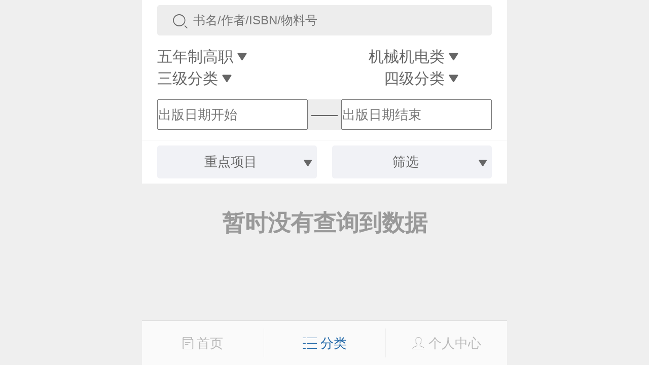

--- FILE ---
content_type: text/html;charset=UTF-8
request_url: https://xuanshu.hep.com.cn/front/h5Mobile/bookProducts?hasQrcodeResource=yes&hasAbook=yes&keyProjectId=59dc8a31a5c47117605f65a9&hasAttachment=yes&professionPath=/599a40bf1fc164e5a8bc695f/599a40bf1fc164e5a8bc69ac
body_size: 26364
content:
<!DOCTYPE html>
<html>
<head>
    <title>图书产品</title>
    <meta charset="UTF-8">
<meta name="renderer" content="webkit">
<meta http-equiv="X-UA-Compatible" content="IE=edge,chrome=1">
<meta name="viewport" content="width=device-width,initial-scale=1.0,maximum-scale=1.0,user-scalable=0">
<meta name="keywords" content="高等教育出版社产品信息检索系统；高教社产品信息检索系统；高教社产品；高教社系统；高教社检索；高教社检索系统；高教社信息检索系统；高教社信息；产品信息检索系统；产品信息系统；信息检索系统；高教社产品系统；高教社产品检索系统"/>
<meta name="description" content="高等教育出版社，产品信息，检索，系统，包括资源下载、样书申请、信息推送、书目下载在内的教师教学服务系统"/>
<title>高教社产品信息检索系统</title>
<link rel="shortcut icon" type="image/x-icon" href="/static/favicon.ico"/>
<link rel="stylesheet" href="/static/internal/common/css/h5Mobile.css"/>
<link rel="stylesheet" href="/static/internal/common/css/h5Mobile1.css"/>
<script src="/static/jquery/jquery-3.2.1.js"></script>
<script src="/static/layer/mobile/layer.js"></script>
<script src="https://cdn.authing.co/packages/authing-sso/1.x/AuthingSSO.umd.min.js"></script>
<script>
    window.appId = '6082593c04b5c2dab3c7f1e8';
    window.appDomain = 'xuanshu.u2.hep.com.cn';
    window.baseUrl = 'https://core.u2.hep.com.cn';
    window.user = 'https://users.u2.hep.com.cn/graphql';
    window.oauth = 'https://oauth.u2.hep.com.cn/graphql';
    window.ctx = '';
    window.imageCtx = 'https://hepshow-image-formal.oss-cn-beijing.aliyuncs.com';
    window.fixedTopHeight = 120;
</script>
<script src="/static/internal/common/js/h5Mobile.js?a=1"></script>
<script>
    var _hmt = _hmt || [];
    (function() {
        var hm = document.createElement("script");
        hm.src = "https://hm.baidu.com/hm.js?fbec258952e854d110faf4241b905d55";
        var s = document.getElementsByTagName("script")[0];
        s.parentNode.insertBefore(hm, s);
    })();
    $(document).ready(function(){
        
    });
</script><script src="/static/doT/doT.js"></script>
    <script src="/static/internal/h5Mobile/h5BookProducts.js"></script>
    <style type="text/css">
        .classification-content-item{
         z-index: 1;
        }
        .date-selector-left {
            width: 45%;
            float: left;
            height: 0.6rem;
        }
        .date-selector-right {
            width: 45%;
            float: right;
            height: 0.6rem;
        }
        .date-selector-center {
            height: 0.6rem;
            width: 10%;
            text-align: center;
            line-height: 0.6rem;
            float: left;
        }
        .book-header-holder {
            height: 3.1rem;
        }
        .date-selector-div {
            background-color: #ededed;
            border-radius: 5px;
            height: 0.6rem;
            line-height: 0;
        }
        .classification-content-item {
            z-index: 100 !important;
        }
    </style>
</head>
<body>

<div>
    <input class="search-param" name="professionPath" value="/599a40bf1fc164e5a8bc695f/599a40bf1fc164e5a8bc69ac" type="hidden"/>
    <input class="search-param" name="keyProjectId" value="59dc8a31a5c47117605f65a9" type="hidden"/>
    <input class="search-param" name="hasAbook" value="yes" type="hidden"/>
    <input class="search-param" name="hasMatchingResource" value="" type="hidden"/>
    <input class="search-param" name="hasQrcodeResource" value="yes" type="hidden"/>
    <input class="search-param" name="beginPublishDate" value="" type="hidden"/>
    <input class="search-param" name="endPublishDate" value="" type="hidden"/>
</div>

<div class="root">
    <div class="book-cover">
        <div class="book-header">
            <div>
                <div class="wrap">
                    <div class="book-search-box">
                        <div class="search-icon">
                            <span class="icon icon-search"></span>
                        </div>
                        <div class="search-input">
                            <input id="search-input" class="search-param" name="searchContent" type="search" placeholder="书名/作者/ISBN/物料号" value="" maxlength="20"/>
                        </div>
                    </div>
                </div>
            </div>

            <div>
                <div class="wrap">
                    <div class="book-classification">
                        <div class="classification-item" style="width: 45%">
                            <span>一级分类</span>
                            <span class="icon icon-dropdown-down"></span>
                        </div>
                        <div class="classification-item" style="width: 45%;text-align: right;">
                            <span>二级分类</span>
                            <span class="icon icon-dropdown-down"></span>
                        </div>
                        <div class="classification-item" style="width: 45%;text-align: left;">
                            <span>三级分类</span>
                            <span class="icon icon-dropdown-down"></span>
                        </div>
                        <div class="classification-item" style="width: 45%;">
                            <span>四级分类</span>
                            <span class="icon icon-dropdown-down"></span>
                        </div>
                    </div>
                </div>
                <div class="book-classification-content">
                    <div class="classification-content-item">
                        <a href="/front/h5Mobile/bookProducts?hasQrcodeResource=yes&hasAbook=yes&keyProjectId=59dc8a31a5c47117605f65a9&hasAttachment=yes">全部</a>
                        <a 
                                href="/front/h5Mobile/bookProducts?hasQrcodeResource=yes&hasAbook=yes&keyProjectId=59dc8a31a5c47117605f65a9&hasAttachment=yes&professionPath=/599a40bf1fc164e5a8bc6958">
                            高等教育</a>
                        <a 
                                href="/front/h5Mobile/bookProducts?hasQrcodeResource=yes&hasAbook=yes&keyProjectId=59dc8a31a5c47117605f65a9&hasAttachment=yes&professionPath=/599a40bf1fc164e5a8bc6959">
                            高等职业教育</a>
                        <a 
                                href="/front/h5Mobile/bookProducts?hasQrcodeResource=yes&hasAbook=yes&keyProjectId=59dc8a31a5c47117605f65a9&hasAttachment=yes&professionPath=/599a40bf1fc164e5a8bc6962">
                            中等职业教育</a>
                        <a class="active"
                                href="/front/h5Mobile/bookProducts?hasQrcodeResource=yes&hasAbook=yes&keyProjectId=59dc8a31a5c47117605f65a9&hasAttachment=yes&professionPath=/599a40bf1fc164e5a8bc695f">
                            五年制高职</a>
                        <a 
                                href="/front/h5Mobile/bookProducts?hasQrcodeResource=yes&hasAbook=yes&keyProjectId=59dc8a31a5c47117605f65a9&hasAttachment=yes&professionPath=/599a40bf1fc164e5a8bc695b">
                            教师教育</a>
                        <a 
                                href="/front/h5Mobile/bookProducts?hasQrcodeResource=yes&hasAbook=yes&keyProjectId=59dc8a31a5c47117605f65a9&hasAttachment=yes&professionPath=/599a40bf1fc164e5a8bc695d">
                            考试用书</a>
                        <a 
                                href="/front/h5Mobile/bookProducts?hasQrcodeResource=yes&hasAbook=yes&keyProjectId=59dc8a31a5c47117605f65a9&hasAttachment=yes&professionPath=/599a40bf1fc164e5a8bc695a">
                            基础教育</a>
                        <a 
                                href="/front/h5Mobile/bookProducts?hasQrcodeResource=yes&hasAbook=yes&keyProjectId=59dc8a31a5c47117605f65a9&hasAttachment=yes&professionPath=/599a40bf1fc164e5a8bc6960">
                            学前教育</a>
                        <a 
                                href="/front/h5Mobile/bookProducts?hasQrcodeResource=yes&hasAbook=yes&keyProjectId=59dc8a31a5c47117605f65a9&hasAttachment=yes&professionPath=/599a40bf1fc164e5a8bc695e">
                            社会读物</a>
                        <a 
                                href="/front/h5Mobile/bookProducts?hasQrcodeResource=yes&hasAbook=yes&keyProjectId=59dc8a31a5c47117605f65a9&hasAttachment=yes&professionPath=/599a40bf1fc164e5a8bc6961">
                            学术著作</a>
                        <a 
                                href="/front/h5Mobile/bookProducts?hasQrcodeResource=yes&hasAbook=yes&keyProjectId=59dc8a31a5c47117605f65a9&hasAttachment=yes&professionPath=/599a40bf1fc164e5a8bc695c">
                            教育教学研究</a>
                        <a 
                                href="/front/h5Mobile/bookProducts?hasQrcodeResource=yes&hasAbook=yes&keyProjectId=59dc8a31a5c47117605f65a9&hasAttachment=yes&professionPath=/international-chinese">
                            国际中文</a>
                        </div>
                    <div class="classification-content-item">
                        <a href="/front/h5Mobile/bookProducts?hasQrcodeResource=yes&hasAbook=yes&keyProjectId=59dc8a31a5c47117605f65a9&hasAttachment=yes&professionPath=/599a40bf1fc164e5a8bc695f">全部</a>
                        <a 
                                href="/front/h5Mobile/bookProducts?hasQrcodeResource=yes&hasAbook=yes&keyProjectId=59dc8a31a5c47117605f65a9&hasAttachment=yes&professionPath=/599a40bf1fc164e5a8bc695f/599a40bf1fc164e5a8bc69aa">
                            计算机类</a>
                        <a 
                                href="/front/h5Mobile/bookProducts?hasQrcodeResource=yes&hasAbook=yes&keyProjectId=59dc8a31a5c47117605f65a9&hasAttachment=yes&professionPath=/599a40bf1fc164e5a8bc695f/599a40bf1fc164e5a8bc69b4">
                            广告类</a>
                        <a 
                                href="/front/h5Mobile/bookProducts?hasQrcodeResource=yes&hasAbook=yes&keyProjectId=59dc8a31a5c47117605f65a9&hasAttachment=yes&professionPath=/599a40bf1fc164e5a8bc695f/599a40bf1fc164e5a8bc69ad">
                            建筑类</a>
                        <a 
                                href="/front/h5Mobile/bookProducts?hasQrcodeResource=yes&hasAbook=yes&keyProjectId=59dc8a31a5c47117605f65a9&hasAttachment=yes&professionPath=/599a40bf1fc164e5a8bc695f/599a40bf1fc164e5a8bc69a9">
                            五年制高职文化课</a>
                        <a class="active"
                                href="/front/h5Mobile/bookProducts?hasQrcodeResource=yes&hasAbook=yes&keyProjectId=59dc8a31a5c47117605f65a9&hasAttachment=yes&professionPath=/599a40bf1fc164e5a8bc695f/599a40bf1fc164e5a8bc69ac">
                            机械机电类</a>
                        <a 
                                href="/front/h5Mobile/bookProducts?hasQrcodeResource=yes&hasAbook=yes&keyProjectId=59dc8a31a5c47117605f65a9&hasAttachment=yes&professionPath=/599a40bf1fc164e5a8bc695f/599a40bf1fc164e5a8bc69af">
                            旅游服务与管理类</a>
                        <a 
                                href="/front/h5Mobile/bookProducts?hasQrcodeResource=yes&hasAbook=yes&keyProjectId=59dc8a31a5c47117605f65a9&hasAttachment=yes&professionPath=/599a40bf1fc164e5a8bc695f/599a40bf1fc164e5a8bc69ab">
                            电子电气通信类</a>
                        <a 
                                href="/front/h5Mobile/bookProducts?hasQrcodeResource=yes&hasAbook=yes&keyProjectId=59dc8a31a5c47117605f65a9&hasAttachment=yes&professionPath=/599a40bf1fc164e5a8bc695f/599a40bf1fc164e5a8bc69b0">
                            会展类</a>
                        <a 
                                href="/front/h5Mobile/bookProducts?hasQrcodeResource=yes&hasAbook=yes&keyProjectId=59dc8a31a5c47117605f65a9&hasAttachment=yes&professionPath=/599a40bf1fc164e5a8bc695f/599a40bf1fc164e5a8bc69b7">
                            农林牧渔类</a>
                        <a 
                                href="/front/h5Mobile/bookProducts?hasQrcodeResource=yes&hasAbook=yes&keyProjectId=59dc8a31a5c47117605f65a9&hasAttachment=yes&professionPath=/599a40bf1fc164e5a8bc695f/599a40bf1fc164e5a8bc69b3">
                            文秘类</a>
                        <a 
                                href="/front/h5Mobile/bookProducts?hasQrcodeResource=yes&hasAbook=yes&keyProjectId=59dc8a31a5c47117605f65a9&hasAttachment=yes&professionPath=/599a40bf1fc164e5a8bc695f/599a40bf1fc164e5a8bc69b2">
                            学前教育类</a>
                        <a 
                                href="/front/h5Mobile/bookProducts?hasQrcodeResource=yes&hasAbook=yes&keyProjectId=59dc8a31a5c47117605f65a9&hasAttachment=yes&professionPath=/599a40bf1fc164e5a8bc695f/599a40bf1fc164e5a8bc69b5">
                            艺术类</a>
                        <a 
                                href="/front/h5Mobile/bookProducts?hasQrcodeResource=yes&hasAbook=yes&keyProjectId=59dc8a31a5c47117605f65a9&hasAttachment=yes&professionPath=/599a40bf1fc164e5a8bc695f/599a40bf1fc164e5a8bc69ae">
                            会计类</a>
                        <a 
                                href="/front/h5Mobile/bookProducts?hasQrcodeResource=yes&hasAbook=yes&keyProjectId=59dc8a31a5c47117605f65a9&hasAttachment=yes&professionPath=/599a40bf1fc164e5a8bc695f/599a40bf1fc164e5a8bc69b1">
                            服装类</a>
                        <a 
                                href="/front/h5Mobile/bookProducts?hasQrcodeResource=yes&hasAbook=yes&keyProjectId=59dc8a31a5c47117605f65a9&hasAttachment=yes&professionPath=/599a40bf1fc164e5a8bc695f/599a40bf1fc164e5a8bc69b6">
                            医护</a>
                        </div>
                    <div class="classification-content-item">
                        <a href="/front/h5Mobile/bookProducts?hasQrcodeResource=yes&hasAbook=yes&keyProjectId=59dc8a31a5c47117605f65a9&hasAttachment=yes&professionPath=/599a40bf1fc164e5a8bc695f/599a40bf1fc164e5a8bc69ac">全部</a>
                        <a 
                                href="/front/h5Mobile/bookProducts?hasQrcodeResource=yes&hasAbook=yes&keyProjectId=59dc8a31a5c47117605f65a9&hasAttachment=yes&professionPath=/599a40bf1fc164e5a8bc695f/599a40bf1fc164e5a8bc69ac/599a40c01fc164e5a8bc6b8b">
                            机械加工与机械制造专业</a>
                        <a 
                                href="/front/h5Mobile/bookProducts?hasQrcodeResource=yes&hasAbook=yes&keyProjectId=59dc8a31a5c47117605f65a9&hasAttachment=yes&professionPath=/599a40bf1fc164e5a8bc695f/599a40bf1fc164e5a8bc69ac/599a40c01fc164e5a8bc6b8d">
                            模具专业</a>
                        <a 
                                href="/front/h5Mobile/bookProducts?hasQrcodeResource=yes&hasAbook=yes&keyProjectId=59dc8a31a5c47117605f65a9&hasAttachment=yes&professionPath=/599a40bf1fc164e5a8bc695f/599a40bf1fc164e5a8bc69ac/599a40c01fc164e5a8bc6b8c">
                            数控技术专业</a>
                        <a 
                                href="/front/h5Mobile/bookProducts?hasQrcodeResource=yes&hasAbook=yes&keyProjectId=59dc8a31a5c47117605f65a9&hasAttachment=yes&professionPath=/599a40bf1fc164e5a8bc695f/599a40bf1fc164e5a8bc69ac/599a40c01fc164e5a8bc6b8a">
                            机械类通用课程</a>
                        <a 
                                href="/front/h5Mobile/bookProducts?hasQrcodeResource=yes&hasAbook=yes&keyProjectId=59dc8a31a5c47117605f65a9&hasAttachment=yes&professionPath=/599a40bf1fc164e5a8bc695f/599a40bf1fc164e5a8bc69ac/599a40c01fc164e5a8bc6b8e">
                            机电一体化专业</a>
                        </div>
                    <div class="classification-content-item">
                        </div>
                </div>
            </div>
            <div>

                <div class="wrap">
                    <div class="date-selector-div">
                        <div class="date-selector date-selector-left">
                            <input id="beginPublishDate" placeholder="出版日期开始" value="" style="height: 100%;"/>
                            <input name="beginPublishDate" type="month" placeholder="出版日期开始" value="出版日期开始"/>

                        </div>
                        <div class="date-selector-center">——</div>
                        <div class="date-selector date-selector-right">
                            <input id="endPublishDate" placeholder="出版日期结束" value="" style="height: 100%;"/>
                            <input name="endPublishDate" type="month" placeholder="出版日期结束" value="出版日期结束"/>

                        </div>
                    </div>
                </div>
            </div>
            <div class="book-filter">
                <div class="filter-item">
                    <div class="filter-slider">
                        <span>重点项目</span>
                        <span class="icon icon-dropdown-down"></span>
                    </div>
                </div>
                <div class="filter-item">
                    <div class="filter-slider">
                        <span>筛选</span>
                        <span class="icon icon-dropdown-down"></span>
                    </div>
                </div>
            </div>
            <div class="book-filter-content">
                <div class="filter-content-item">
                    <a href="/front/h5Mobile/bookProducts?hasQrcodeResource=yes&hasAbook=yes&hasAttachment=yes&professionPath=/599a40bf1fc164e5a8bc695f/599a40bf1fc164e5a8bc69ac">全部</a>
                    <a 
                            href="/front/h5Mobile/bookProducts?hasQrcodeResource=yes&hasAbook=yes&hasAttachment=yes&professionPath=/599a40bf1fc164e5a8bc695f/599a40bf1fc164e5a8bc69ac&keyProjectId=656f57200cf284b76598118d">
                        “十四五”职业教育国家规划教材</a>
                    <a 
                            href="/front/h5Mobile/bookProducts?hasQrcodeResource=yes&hasAbook=yes&hasAttachment=yes&professionPath=/599a40bf1fc164e5a8bc695f/599a40bf1fc164e5a8bc69ac&keyProjectId=59dc8925a5c47117605f659d">
                        马克思主义理论研究和建设工程</a>
                    <a 
                            href="/front/h5Mobile/bookProducts?hasQrcodeResource=yes&hasAbook=yes&hasAttachment=yes&professionPath=/599a40bf1fc164e5a8bc695f/599a40bf1fc164e5a8bc69ac&keyProjectId=59dc8971a5c47117605f659f">
                        “十二五”普通高等教育本科国家级规划教材</a>
                    <a 
                            href="/front/h5Mobile/bookProducts?hasQrcodeResource=yes&hasAbook=yes&hasAttachment=yes&professionPath=/599a40bf1fc164e5a8bc695f/599a40bf1fc164e5a8bc69ac&keyProjectId=59dc899ba5c47117605f65a1">
                        “十二五”职业教育国家规划教材</a>
                    <a 
                            href="/front/h5Mobile/bookProducts?hasQrcodeResource=yes&hasAbook=yes&hasAttachment=yes&professionPath=/599a40bf1fc164e5a8bc695f/599a40bf1fc164e5a8bc69ac&keyProjectId=59dc89c5a5c47117605f65a3">
                        面向21世纪课程教材</a>
                    <a class="active"
                            href="/front/h5Mobile/bookProducts?hasQrcodeResource=yes&hasAbook=yes&hasAttachment=yes&professionPath=/599a40bf1fc164e5a8bc695f/599a40bf1fc164e5a8bc69ac&keyProjectId=59dc8a31a5c47117605f65a9">
                        重点课程教学资源库</a>
                    <a 
                            href="/front/h5Mobile/bookProducts?hasQrcodeResource=yes&hasAbook=yes&hasAttachment=yes&professionPath=/599a40bf1fc164e5a8bc695f/599a40bf1fc164e5a8bc69ac&keyProjectId=59dc8a4aa5c47117605f65ab">
                        国家示范性高职院校建设项目成果教材</a>
                    <a 
                            href="/front/h5Mobile/bookProducts?hasQrcodeResource=yes&hasAbook=yes&hasAttachment=yes&professionPath=/599a40bf1fc164e5a8bc695f/599a40bf1fc164e5a8bc69ac&keyProjectId=59dc8a6ea5c47117605f65ad">
                        大学生文化素质书系</a>
                    <a 
                            href="/front/h5Mobile/bookProducts?hasQrcodeResource=yes&hasAbook=yes&hasAttachment=yes&professionPath=/599a40bf1fc164e5a8bc695f/599a40bf1fc164e5a8bc69ac&keyProjectId=59dc8a92a5c47117605f65af">
                        全国中小学教师继续教育教材</a>
                    </div>
                <div class="filter-check filter-content-item">
                    <a class="active" href="/front/h5Mobile/bookProducts?hasQrcodeResource=yes&keyProjectId=59dc8a31a5c47117605f65a9&hasAttachment=yes&professionPath=/599a40bf1fc164e5a8bc695f/599a40bf1fc164e5a8bc69ac">Abook数字课程</a><a href="/front/h5Mobile/bookProducts?hasQrcodeResource=yes&hasAbook=yes&keyProjectId=59dc8a31a5c47117605f65a9&hasAttachment=yes&professionPath=/599a40bf1fc164e5a8bc695f/599a40bf1fc164e5a8bc69ac&hasMatchingResource=yes">配套数字化资源</a><a class="active" href="/front/h5Mobile/bookProducts?hasAbook=yes&keyProjectId=59dc8a31a5c47117605f65a9&hasAttachment=yes&professionPath=/599a40bf1fc164e5a8bc695f/599a40bf1fc164e5a8bc69ac">配套二维码资源</a><a class="active" href="/front/h5Mobile/bookProducts?hasQrcodeResource=yes&hasAbook=yes&keyProjectId=59dc8a31a5c47117605f65a9&professionPath=/599a40bf1fc164e5a8bc695f/599a40bf1fc164e5a8bc69ac">视频介绍</a></div>
            </div>
        </div>
    </div>

    <div class="book-header-holder"></div>

    <div>
        <div class="over-hidden">
            <div class="book-list"></div>
        </div>
    </div>

    <script src="https://cdn.authing.co/packages/authing-sso/1.x/AuthingSSO.umd.min.js"></script>
<script src="/static/internal/h5Mobile/h5Footer.js"></script>
<style type="text/css">
    /*.popover-list > ul {*/
        /*line-height: 0.25rem;*/
    /*}*/
    /*.popover-list > ul > li {*/
        /*list-style: none;*/
        /*border-bottom: 1px #e2e2e2 solid;*/
        /*padding: 0.15rem 0.1rem;*/
        /*text-align: center;*/
        /*color: #666;*/
        /*font-size: 0.26rem;*/
        /*cursor: pointer;*/
    /*}*/
</style>
    <div class="tooltip" style="display: none;">
        <div class="popover-list">
            <ul>
                <li><a href="/front/h5Mobile/bookProducts">图书</a></li>
                <li><a href="/front/h5Mobile/bookPeriodicalInfos">期刊</a></li>
                <li><a href="/front/h5Mobile/bookDigitizationBooks">数字化产品</a></li>
                <li><a href="/front/h5Mobile/meetings">会议信息</a></li>
                <li><a href="https://ebook.hep.com.cn/index.html#/list/ebook?id=91">电子书</a></li>
                <li><a href="/front/h5Mobile/bookDownload">书目下载</a></li>
                <li><a href="/front/h5Mobile/bookfairs">线上书展</a></li>
                <li><a href="https://etextbook.hep.com.cn/h5/home">数字教材</a></li>
            </ul>
            <span class="down-img"><img src="/static/icon/more_unfold.png"></span>
        </div>
    </div>
    <div class="book-footer">

        <a class="footer-menu " href="/front/h5Mobile/bookIndex">
            <span class="icon icon-book"></span>
            <span>首页</span>
        </a>
        <a class="footer-menu active" id="pom-list">
            <span class="icon icon-list"></span>
            <span>分类</span>
        </a>


        <a class="footer-menu "
           href="javascript:$.goLogin();"
        >
            <span class="icon icon-person"></span>
            <span>个人中心</span>
        </a>

    </div>
<div class="book-footer-holder"></div><input type="hidden" id="beginPublishDatePrefix" value="/front/h5Mobile/bookProducts?hasQrcodeResource=yes&hasAbook=yes&keyProjectId=59dc8a31a5c47117605f65a9&hasAttachment=yes&professionPath=/599a40bf1fc164e5a8bc695f/599a40bf1fc164e5a8bc69ac&"/>
    <input type="hidden" id="endPublishDatePrefix" value="/front/h5Mobile/bookProducts?hasQrcodeResource=yes&hasAbook=yes&keyProjectId=59dc8a31a5c47117605f65a9&hasAttachment=yes&professionPath=/599a40bf1fc164e5a8bc695f/599a40bf1fc164e5a8bc69ac&"/>
</div>

<script id="book-template" type="text/html">
    {{ $.each(it.list, function(i, book) { }}
    <div class="book-item">
        <div class="book-wrap">
            <div class="book-img">
                <a href="/front/h5Mobile/bookDetails?bookId={{=book.id}}">
                    <img src="{{='https://hepshow-image-formal.oss-cn-beijing.aliyuncs.com'+(book.coverUrl?book.coverUrl:'/default/default-book-cover.png')}}"/>
                </a>
            </div>
            <div class="book-title">
                <a href="/front/h5Mobile/bookDetails?bookId={{=book.id}}">{{!book.title}}</a>
            </div>
            <div class="book-author">{{!book.author}}</div>
            <div class="book-ext">
                <div class="book-price">{{=$.formatPrice(book.price)}}</div>
                <a class="book-favorite" href="javascript:$.createFavoriteBook('{{=book.id}}');">
                    <span class="icon icon-heart"></span>
                    <span>收藏</span>
                </a>
            </div>
            <div class="book-labels">
                {{ if(book.hasAbook){ }}
                <a class="abook" title="Abook数字课程"></a>
                {{ } }}
                {{ if(book.hasQrcodeResource){ }}
                <a class="qrcode" title="配套二维码资源"></a>
                {{ } }}
                {{ if(book.hasMatchingResource){ }}
                <a class="cloud" title="配套数字化资源"></a>
                {{ } }}
            </div>
        </div>
    </div>
    {{ }); }}
</script>

</body>
</html>
